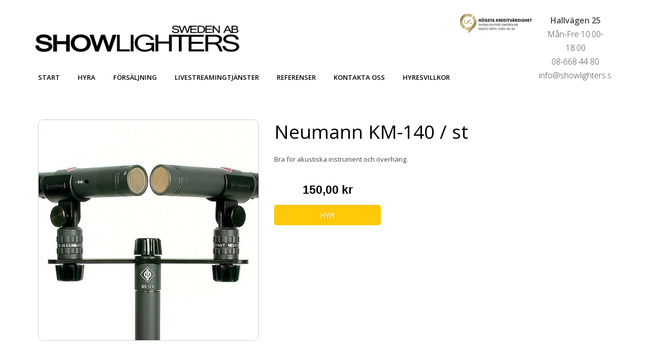

--- FILE ---
content_type: text/html; charset=utf-8
request_url: https://www.showlighters.se/hyrbutiken-arbetsyta/neumann-km-140-st
body_size: 5296
content:
<!DOCTYPE html>
<!--[if lt IE 9]><html class="no-js lt-ie9" lang="sv" > <![endif]-->
<!--[if gt IE 8]><!--><html class="no-js" lang="sv" > <!--<![endif]-->

<head>
	<meta charset="utf-8" />

	<base href="https://www.showlighters.se/" />
	<title>Neumann KM-140 / st - Showlighters</title>
    
    
	<meta property="og:image" content="https://www.showlighters.se/accounts/11876/files/253.jpg" />


    <meta name="viewport" content="width=device-width, initial-scale=1">

	<script src="https://ajax.googleapis.com/ajax/libs/webfont/1.6.16/webfont.js"></script>
				<script>
				  WebFont.load({
					google: {
					  families: ['Open+Sans:400,600,300', 'Open+Sans:400,600,300', 'Open+Sans:400,600,300']
					}
				  });
				</script>
			
	<!-- A lot, will be loaded when in use later on -->
	<!--<link href='http://fonts.googleapis.com/css?family=Open+Sans:400,600,300|Lato:300,400,700|Merriweather:400,700,300|Old+Standard+TT:400,700|Cardo:400,700' rel='stylesheet' type='text/css'>-->
<!--	<link href='http://fonts.googleapis.com/css?family=Open+Sans:400,600,300' rel='stylesheet' type='text/css'>

	<link href='http://fonts.googleapis.com/css?family=Glegoo|Droid+Sans|Playfair+Display|Lora|Monda|Raleway:400,200|Molengo' rel='stylesheet' type='text/css'>-->

	<!--
		font-family: 'Lato', sans-serif;
		font-family: 'Merriweather', serif;
		font-family: 'Old Standard TT', serif;
		font-family: 'Cardo', serif;
	-->

	<!--<link href='http://fonts.googleapis.com/css?family=Bree+Serif' rel='stylesheet' type='text/css'>-->

	
		
	
	<!--[if lte IE 8]>
		
	<![endif]-->

	<!-- Theme CSS -->
	<link rel="stylesheet" type="text/css" media="all" href="/themes/clean2/public/styles/generated/app.css?t=rplnyr" />
	<link rel="stylesheet" type="text/css" media="all" href="/sass-generated/themes/clean2/public/styles/sass/theme.css?t=rplnya" />

	<!-- UI Design mod -->
	<link rel="stylesheet" type="text/css" media="all" href="/accounts/11876/modules/design/system/published.css?t=rhdj64" />

	<!-- Shop -->
	<!--<link rel="stylesheet" type="text/css" media="all" href="/sass-generated/modules/shop/css/shop.css?t=rplnya" />-->
	<link rel="stylesheet" type="text/css" media="all" href="/sass-generated/modules/shop/js/vendor/sidr/jquery.sidr.snowfire.css?t=rplnya" />

    <!-- Event Booking -->
	<link rel="stylesheet" type="text/css" media="all" href="/sass-generated/modules/eventbooking/css/eventbooking.css?t=rplnya" />

	<script type="text/javascript" src="/themes/clean2/public/styles/javascripts/vendor/custom.modernizr.js?t=rplnyr"></script>

	<!-- Font awesome -->
	<link rel="stylesheet" type="text/css" media="all" href="/themes/clean2/public/images/fontawesome/css/font-awesome.min.css?t=rplnyr" />

	<!-- Print -->
	


	<meta name="generator" content="Snowfire">

	

	<link rel="stylesheet" type="text/css" media="screen" href="/pages2/studio/snippets.css?page_id=94" />
<link rel="stylesheet" type="text/css" media="screen" href="/accounts/11876/modules/design/user/editor.css?t=rhdj64" />

    <!--[if !IE 7]>
        <!-- Sticky footer fix / http://www.cssstickyfooter.com/using-sticky-footer-code.html -->
        <style type="text/css">
            #wrap {display:table;height:100%}
        </style>
    <![endif]-->

	<!-- Start cookieyes banner -->
<script id="cookieyes" type="text/javascript" src="https://cdn-cookieyes.com/client_data/6cc68d2734511d59da7baf1e/script.js"></script>
<!-- End cookieyes banner -->
<!-- Google tag (gtag.js) -->
<script async src="https://www.googletagmanager.com/gtag/js?id=G-54K5J5F4QG"></script>
<script>
  window.dataLayer = window.dataLayer || [];
  function gtag(){dataLayer.push(arguments);}
  gtag('js', new Date());

  gtag('config', 'G-54K5J5F4QG');
</script>

<meta name="google-site-verification" content="gleuZ_rXa7KhG0gV7XqdpMFibos78vYIIjjcMwsW6PM" />

<meta name="msvalidate.01" content="A0A3E87D3EE895B0FF75C0786C95F78D" />

<script type="text/javascript">
_jssX = {v:2};
(function(id){
 var e = encodeURIComponent, d = document, s = d.createElement("script"), x,
  p = d.getElementsByTagName("script")[0], c = d.cookie?d.cookie.split(";"):[],
  a = ["i="+id,"r="+e(d.referrer),"u="+e(d.location),"d="+new Date().getTime()];
 while (c.length) { x = c.pop().replace(/^ /,"").split("=");
  if (x[0].match(/^_jss_/)) a.push(x[0]+"="+x[1]); }
 s.type = "text/javascript"; s.async = true;
 s.src = location.protocol+"//jss.jajja.com/jss?"+(_jssX._qparam=a.join("&"));
 p.parentNode.insertBefore(s, p);
}("QqOcZk5dZvUWJpec"));
</script>


<script type="text/javascript" src="/js/obfuscate.js?t=rplnya"></script>
</head>
<body id="clean">
	<!-- Google Tag Manager (noscript) -->
<noscript><iframe src="https://www.googletagmanager.com/ns.html?id=GTM-MSJ3FVPP"
height="0" width="0" style="display:none;visibility:hidden"></iframe></noscript>
<!-- End Google Tag Manager (noscript) -->
	
<header id="top">
	<div class="row content">
		<div class="large-6 z_columns">
			<div id="logo"><div class="inner">	<a href="/" class="image-logo design_studio_element">
		<img src="/accounts/11876/modules/design/system/header/logo.png?t=1632305875" alt="Showlighters" />
	</a>


</div></div>
		</div>
		<div class="large-6 z_columns" id="top-right">
			<div class="snippet_area_top_wrapper">
				<div class="snippet_area snippet_area_top" data-snippetarea="top">
	<div class="two columns image2_synced text_synced one_image2_synced one_text_synced">
		<div class="column column0 image2_synced" data-snippet="1385">
		<img src="https://classic-assets.snowfirehub.com/main/image/resize?file=accounts%2F11876%2Ffiles%2F1100.png&t=sytd4v&method=crop&crop%5Bx%5D=0&crop%5By%5D=0&crop%5Bwidth%5D=954&crop%5Bheight%5D=256&max_width=147" alt=""  />
	</div>
		<div class="column column1 text_synced" data-snippet="169"><p style="text-align: center;"><strong><strong>Hallv&auml;gen 25</strong></strong><strong><br /></strong>M&aring;n-Fre 10.00-18.00<br />08-668 44 80<br />info@showlighters.se</p>
<p>&nbsp; &nbsp; &nbsp; &nbsp; &nbsp; &nbsp; &nbsp; &nbsp; &nbsp; &nbsp; &nbsp; &nbsp; &nbsp; &nbsp;</p></div>
	</div>
	<div class="one columns text_synced one_text_synced">
		<div class="column column0 text_synced" data-snippet="1388"></div>
	</div>
	<div class="one columns text_synced one_text_synced">
		<div class="column column0 text_synced" data-snippet="1417"></div>
	</div>
</div>

			</div>
		</div>
	</div>

	<div class="navigation">
		<div class="contain-to-grid">
			<nav class="top-bar">
				<ul class="title-area">
					<li class="name"><!-- Leave this empty --></li>
					<li class="toggle-topbar menu-icon"><a href=""><span></span></a></li>
				</ul>

				<section class="top-bar-section">
					<ul class="left"><li ><a href="./">Start</a></li><li class="has-dropdown-not-in-use"><a href="hyra">Hyra</a></li><li class="has-dropdown-not-in-use"><a href="försäljning">F&ouml;rs&auml;ljning</a></li><li ><a href="livestreamingtjänster">Livestreamingtj&auml;nster</a></li><li ><a href="referenser">Referenser</a></li><li ><a href="kontakta-oss">Kontakta oss</a></li><li ><a href="hyresvillkor">Hyresvillkor</a></li></ul>
				</section>

			</nav>
		</div>
	</div>
</header>

<!-- Content -->
<div class="row for_content">

	<!-- Main column -->
	<div class="z_twelve z_columns shop" id="main">

		<section class="single_product checkout">
			<div class="images">
	<div class="primary">
		<img src="https://classic-assets.snowfirehub.com/main/image/resize?file=accounts%2F11876%2Ffiles%2F253.jpg&t=rhdj5u&max_width=435&max_height=435&method=crop">
	</div>
	<div class="thumbnails">
		
	</div>
</div>
<div class="details">
	<h1>Neumann KM-140 / st</h1>
	
	<p></p>
	<p>Bra för akustiska instrument och överhäng.</p>
	



	<form action="/shop/cart/add/95" method="post" class="cart_add" data-outofstock="0">
		

		<p class="price">
			150,00 kr
		</p>
		
		<button type="submit" class="green_button">Köp</button>
	</form>
	<form action="/shop/cart" method="post">
		<button type="submit" class="blue_button">Till kassan</button>
	</form>

</div>
		</section>

	</div>


</div>


<!-- Footer -->
<footer id="footer">

	<div class="row">
		<div class="large-12 z_columns"><div class="snippet_area snippet_area_footer" data-snippetarea="footer">
	<div class="three columns text_synced form_synced two_text_synced one_form_synced">
		<div class="column column0 text_synced" data-snippet="172"><img src="https://classic-assets.snowfirehub.com/main/image/resize?file=accounts%2F11876%2Ffiles%2F381.png&t=rhdj5v&method=crop&crop%5Bx%5D=0&crop%5By%5D=0&crop%5Bwidth%5D=500&crop%5Bheight%5D=65&max_width=163" alt="" class="sf_image sf_image_top" /><p style="font-size: 16px;"><strong>Showlighters Sweden AB<br /></strong><strong>Tel:</strong> <a href="tel:+4686684480">08-668 44 80</a><br /><strong>Jour:</strong> <a href="tel:+46704588195">070-458 81 95</a><br /><strong>E-post:</strong> <script type="text/javascript">/* <![CDATA[ */var mail=obfuscate("mWUvlHSvOrmRSE-BHhH-", "07HeOBqQbG2iW@.6CIZV%dt-kjuD1o4mTlhfzJYaMxEPg_cy5vsXwrSU8FL9np3+RAKN");document.write(unescape("<a href=\"mailto:" + mail + "\">" + mail + "<\/a>"));/* ]]> */</script></p>
<p style="font-size: 16px;"><strong>Butik<br /></strong><a href="http://goo.gl/uohq6v" target="_blank">Hallv&auml;gen 27, 121 62 Johanneshov</a><br />&Ouml;ppet vardagar 10-18</p>
<p style="font-size: 16px;"><a href="villkor"><strong>Hyresvillkor</strong>&nbsp;&rsaquo;</a>&rsaquo;</p>
<p style="font-size: 16px;"><a href="integritetspolicy">Integritetspolicy &rsaquo;&rsaquo;</a></p></div>
		<div class="column column1 text_synced" data-snippet="170"><p>Vill du bli kontaktad?</p>
<p>Fyll i dina uppgifter i formul&auml;ret h&auml;r intill <br />s&aring; h&ouml;r vi av oss s&aring; snart vi kan.</p></div>
		<div class="column column3 form_synced" data-snippet="171">
        <span class="sf-form">
    	    

    		<div class="form">

	<form method="post" action="/form/forms/submit/3?url=/hyrbutiken-arbetsyta/neumann-km-140-st" enctype="multipart/form-data">
	
			
	<dl>
					<dt class="wrap_part_type_7">
									<label for="field_18" class="part_type_7">
						Ditt namn													<span class="is_required">*</span>
																	</label>
								
			</dt>

			<dd class="wrap_part_type_7">
				
					<input name = "field_18_type7_part1"  placeholder = "Förnamn"  class = "fieldtype_7_first"  id = "field_18_type7_part1"  type = "text"  />					<input name = "field_18_type7_part2"  placeholder = "Efternamn"  class = "fieldtype_7_last"  id = "field_18_type7_part2"  type = "text"  />
					
			</dd>
					<dt class="wrap_part_type_1">
									<label for="field_19" class="part_type_1">
						Ditt telefonnummer så ringer vi dig!													<span class="is_required">*</span>
																	</label>
								
			</dt>

			<dd class="wrap_part_type_1">
									
					<input name = "field_19"  id = "field_19"  type = "text"  class = "input"  />					
					
			</dd>
					<dt class="wrap_part_type_8">
									<label for="field_22" class="part_type_8">
						E-Post													<span class="is_required">*</span>
																	</label>
								
			</dt>

			<dd class="wrap_part_type_8">
				
					<input name = "field_22"  type = "email"  id = "field_22"  class = "input"  />
					
			</dd>
					<dt class="wrap_part_type_1">
									<label for="field_24" class="part_type_1">
						Hyresdatum													<span class="is_required">*</span>
																	</label>
								
			</dt>

			<dd class="wrap_part_type_1">
									
					<input name = "field_24"  id = "field_24"  type = "text"  class = "input"  />					
					
			</dd>
			</dl>

		<div class="submitBtnArea">
		<input type="text" name="emai" style="position: absolute; left: -5000px" value="" />
		<input type="text" name="emaile" style="display: none;" value="" />
		<input type="submit" value="Skicka" />
	</div>
	</form>
</div>
        </span>
	</div>
	</div>
</div>
</div>
	</div>

	<div class="row">

    <div id="copyright">

		<div class="large-12 z_columns">
            <div id="partner-logo"></div>
            <div id="powered_by"><a href="http://snowfire.net" target="_blank"><img src="/images/themes/powered_by.png" alt="Powered by Snowfire"></a></div>
        </div>

    </div>

</div>

</footer>

	<!-- Included JS Files -->
	<script type="text/javascript" src="/themes/clean2/public/styles/javascripts/vendor/jquery.js?t=rplnyr"></script>
    <script type="text/javascript" src="/themes/clean2/public/styles/javascripts/foundation/foundation.js?t=rplnyr"></script>
	<script type="text/javascript" src="/themes/clean2/public/styles/javascripts/foundation/foundation.topbar.js?t=rplnyr"></script>

    <script>
        $(document)
            .foundation()
            .foundation('topbar', {stickyClass: 'sticky-top-bar'});
    </script>

	<!-- Fancybox -->
	<link rel="stylesheet" type="text/css" media="all" href="/themes/clean2/public/js/vendor/fancybox/jquery.fancybox.css?t=rplnyr" />
	<script type="text/javascript" src="/themes/clean2/public/js/vendor/fancybox/jquery.fancybox.pack.js?t=rplnyr"></script>

	<!-- Flexslider -->
	<script type="text/javascript" src="/themes/clean2/public/js/vendor/flexslider/jquery.flexslider-min.js?t=rplnyr"></script>

	<!-- Selectboxit -->
	<script type="text/javascript" src="https://ajax.googleapis.com/ajax/libs/jqueryui/1.9.2/jquery-ui.min.js"></script>
	<!--<script type="text/javascript" src="/themes/clean2/public/js/vendor/selectboxit/jquery.selectBoxIt.js?t=rplnyr"></script>-->

	<!-- EB -->
	<link rel="stylesheet" type="text/css" media="all" href="/themes/clean2/public/js/vendor/social_share/jquery.share.css?t=rplnyr" />
	<script type="text/javascript" src="/themes/clean2/public/js/vendor/social_share/jquery.share.js?t=rplnyr"></script>

	<!-- Shop: sidr -->
	<script type="text/javascript" src="/modules/shop/js/vendor/sidr/jquery.sidr.min.js?t=rplnz2"></script>

	<!-- App -->
  	<script type="text/javascript" src="/themes/clean2/public/js/clean.js?t=rplnyr"></script>

  	
<script type="text/javascript">
var Cart = {"items":[],"products_sum":0,"products_sum_with_vat":0,"products_sum_without_vat":0,"tax_total":0,"total":0,"available_shipping":[],"shipping":null,"discounted_shipping_cost":null,"shipping_cost_discounted":false,"taxes":{"1":{"name":"Moms","rate":"25.00","rate_int":25,"total":0}},"display_price_with_vat":true,"sum_discount_saved":0,"discount":null,"discount_entered":null,"payment_provider_cost":0,"payment_provider_cost_without_tax":0,"region":{"id":"1","name":"Sweden","iso3166":"SE","currency":"SEK","group":"Europe","subgroup":"Northern Europe","is_origin":"1","eu":"0","rest_of_world":"0","deleted":"0"},"currency":{"symbol":"Skr","suffix":true,"name":"Swedish Krona","symbol_native":"kr","decimal_digits":2,"rounding":0,"code":"SEK","name_plural":"Swedish kronor"},"payment_provider_id":"1","decimals":2};
var CurrentProduct = {"id":"95","name":"Neumann KM-140 \/ st","sku":"102","description_intro":"","description_full":"Bra f\u00f6r akustiska instrument och \u00f6verh\u00e4ng.","url":"hyrbutiken-arbetsyta\/neumann-km-140-st","price":"120.00","price_formatted":"120,00 kr","display_price":150,"display_price_formatted":"150,00 kr","add_to_cart_url":"\/shop\/cart\/add\/95","primary_image_src":"\/accounts\/11876\/files\/253.jpg","options":[],"categories":[]};
</script><script type="text/javascript" src="/admin/js/jquery/jquery.cookie-1.4.js?t=rplny2"></script>
<script type="text/javascript" src="/js/handlebars-1.0.rc.1.min.js?t=rplnya"></script>
<script type="text/javascript" src="/js/accounting.min.js?t=rplnya"></script>
<script type="text/javascript" src="/.translated-files/sv_SE/public_html/modules/shop/js/shop.js?t=rplnz2"></script>
<script type="text/javascript" src="/.translated-files/sv_SE/public_html/modules/shop/js/cart.js?t=rplnz2"></script>
<script type="text/javascript" src="/.translated-files/sv_SE/public_html/js/admin-tunnel.js?t=rplnya"></script>
<script type="text/javascript" src="/accounts/11876/modules/pages2/user/editor.js?t=rhdj66"></script>
	<script type="text/javascript">var _gaq = _gaq || [];_gaq.push(['_setAccount', 'UA-18675973-1']);_gaq.push(['_trackPageview']);(function() {var ga = document.createElement('script'); ga.type = 'text/javascript'; ga.async = true;ga.src = ('https:' == document.location.protocol ? 'https://ssl' : 'http://www') + '.google-analytics.com/ga.js';var s = document.getElementsByTagName('script')[0]; s.parentNode.insertBefore(ga, s);})();</script>
	<script src="https://app.weply.chat/widget/f19bf2a34ed4e829f78b66f44d09ea42" async></script>

</body>
</html>


--- FILE ---
content_type: text/css
request_url: https://www.showlighters.se/accounts/11876/modules/design/system/published.css?t=rhdj64
body_size: 757
content:


#logo {
	width: 400px;
	height: 104.4px;
}

#logo a.image-logo {
	position: absolute;
	z-index: 102;
	left: -10px;
	top: 47px;

	}

#logo a.image-logo img {
	width: 410px;
	}

#logo a.text-logo {
	position: absolute;
	z-index: 104;
	left: 17px;
	top: 31px;
	
	 
}

#logo {
	position: relative;

	}





html, body {
	background-color: rgb(255,255,255);
}







			#top .navigation a, .side-nav-clean li {

					font-family: 'Open sans', Georgia, serif;
		
		}
			#top .navigation a {

					font-size: 13px;
		
		}
			#clean ul.side-nav-clean li {

					font-size: 14px;
		
		}
			#clean ul.side-nav-clean li.active {

					font-weight: 600;
		
		}
	
			                         .top-bar ul > li.active a,                         .top-bar ul > li:focus a,                         .top-bar .top-bar-section ul > li.activeRoot a,                         .top-bar .top-bar-section ul > li a:hover,                         #clean .snippet_area_main .side-nav-clean a:hover,                         #clean #sidebar .snippet_area_sidebar a:hover,                         #clean .snippet_area_main a:hover,                         #clean .snippet_area_top a:hover,                         #clean .blog a:hover,                         #clean .column.offer .offer_wrapper a.offer_button:hover,                         #clean .shop a:hover       {
			color: rgb(255,201,8);
		}
				                         #clean .snippet_area_main a,                         #clean .blog a,                         #clean .shop a,                         #clean #sidebar .snippet_area_sidebar a,                         #clean #sidebar .side-nav-clean a:hover,                         #clean .column.offer .offer_wrapper a.offer_button:hover                      {
			border-color: rgb(255,201,8);
		}
				       .column.cta_button a,       .column.cta_button_synced a,       #clean input[type='submit'],                         #clean button       {
			background-color: rgb(255,201,8);
		}
	

			h1, h2, h3 {

					font-family: 'Open Sans', sans-serif, 'Helvetica Neue', Helvetica, Arial;
					letter-spacing: 0em;
					line-height: 1.3em;
					font-weight: normal;
		
		}
			h1 {

					font-size: 40px;
		
		}
			h2 {

					font-size: 28px;
		
		}
			h3 {

					font-size: 18px;
		
		}
	
			       #clean .snippet_area h1,       #clean .snippet_area h2,       #clean .snippet_area h3,       #clean .eventbooking h1,       #clean .eventbooking h2,       #clean .eventbooking h3,       #clean #main article header .headline a:hover,       #clean #main article header .headline a,       #clean .snippet_area_sidebar h1 a,       #clean .snippet_area_sidebar h2 a,       #clean .snippet_area_sidebar h3 a,       #clean .shop h1,       #clean .shop h2,       #clean .shop h3,       #clean .blog h1,       #clean .blog h2,       #clean .blog h3,       #clean .blog h1 a,       #clean .blog h2 a,       #clean .blog h3 a,       .usercontent h1,       .usercontent h2,       .usercontent h3,       .usercontent h1 a,       .usercontent h2 a,       .usercontent h3 a       {
			color: rgb(0,0,0);
		}
	

			p, #clean label, li {

					font-family: 'Open sans', Georgia, serif;
					font-size: 15px;
					line-height: 1.7em;
		
		}
			#footer p, #clean #footer label {

					font-size: 13px;
		
		}
	
			       .snippet_area_main a,       .snippet_area_main p,       .snippet_area_sidebar a,       .snippet_area_sidebar p,       .snippet_area_top a,       .snippet_area_p,       ul.side-nav-clean li a,       .sidebar_blog_synced ul li a,       .blog p,       .blog a,       .shop p,       .shop a,       .shop ul,       .shop ol       {
			color: rgb(71,69,71);
		}
	


			                       #footer                      {
			background-color: rgb(68,68,68);
		}
				hello {
			world: rgb(68,68,68);
		}
	


			                         #clean #footer .snippet_area h1,                         #clean #footer .snippet_area h2,                         #clean #footer .snippet_area h3,                         #clean #footer,                         #clean #footer p,                         #clean #footer a,                         #clean #footer p,                         #clean #footer ul,                         #clean #footer ol,                         #clean #footer li a,                         #clean #footer form label,                         #clean #footer input[type='file']                      {
			color: rgb(176,176,176);
		}
				                         #clean #footer .form .submitBtnArea input,                         #clean #footer .column.cta_button_synced a                      {
			background-color: rgb(176,176,176);
		}
				hello {
			world: rgb(176,176,176);
		}
	

--- FILE ---
content_type: application/javascript
request_url: https://www.showlighters.se/.translated-files/sv_SE/public_html/modules/shop/js/shop.js?t=rplnz2
body_size: 3427
content:
(function () {
	var Cookies;
	
	(function () {
		var exports = {};
		
		/*! Cookies.js - 0.3.1; Copyright (c) 2013, Scott Hamper; http://www.opensource.org/licenses/MIT */
		(function(e){"use strict";var a=function(b,d,c){return 1===arguments.length?a.get(b):a.set(b,d,c)};a._document=document;a._navigator=navigator;a.defaults={path:"/"};a.get=function(b){a._cachedDocumentCookie!==a._document.cookie&&a._renewCache();return a._cache[b]};a.set=function(b,d,c){c=a._getExtendedOptions(c);c.expires=a._getExpiresDate(d===e?-1:c.expires);a._document.cookie=a._generateCookieString(b,d,c);return a};a.expire=function(b,d){return a.set(b,e,d)};a._getExtendedOptions=function(b){return{path:b&&
		b.path||a.defaults.path,domain:b&&b.domain||a.defaults.domain,expires:b&&b.expires||a.defaults.expires,secure:b&&b.secure!==e?b.secure:a.defaults.secure}};a._isValidDate=function(b){return"[object Date]"===Object.prototype.toString.call(b)&&!isNaN(b.getTime())};a._getExpiresDate=function(b,d){d=d||new Date;switch(typeof b){case "number":b=new Date(d.getTime()+1E3*b);break;case "string":b=new Date(b)}if(b&&!a._isValidDate(b))throw Error("`expires` parameter cannot be converted to a valid Date instance");
		return b};a._generateCookieString=function(b,a,c){b=encodeURIComponent(b);a=(a+"").replace(/[^!#$&-+\--:<-\[\]-~]/g,encodeURIComponent);c=c||{};b=b+"="+a+(c.path?";path="+c.path:"");b+=c.domain?";domain="+c.domain:"";b+=c.expires?";expires="+c.expires.toUTCString():"";return b+=c.secure?";secure":""};a._getCookieObjectFromString=function(b){var d={};b=b?b.split("; "):[];for(var c=0;c<b.length;c++){var f=a._getKeyValuePairFromCookieString(b[c]);d[f.key]===e&&(d[f.key]=f.value)}return d};a._getKeyValuePairFromCookieString=
		function(b){var a=b.indexOf("="),a=0>a?b.length:a;return{key:decodeURIComponent(b.substr(0,a)),value:decodeURIComponent(b.substr(a+1))}};a._renewCache=function(){a._cache=a._getCookieObjectFromString(a._document.cookie);a._cachedDocumentCookie=a._document.cookie};a._areEnabled=function(){return a._navigator.cookieEnabled||"1"===a.set("cookies.js",1).get("cookies.js")};a.enabled=a._areEnabled();"function"===typeof define&&define.amd?define(function(){return a}):"undefined"!==typeof exports?("undefined"!==
		typeof module&&module.exports&&(exports=module.exports=a),exports.Cookies=a):window.Cookies=a})();
		
		Cookies = exports.Cookies;
	}());
	
    $('select.options').change(function(){
		var $this = $(this),
			optionId = $this.val(),
			$selected = $this.find(':selected'),
			$submit = $this.parents('form').first().find(':submit'),
        	//option_price = $selected.data('price');
			optionPrice = null;


		$.each(CurrentProduct.options, function (i, option) {
			if (option.id == optionId && option.has_price) {
				optionPrice = option.display_price_formatted;
			}
		});

		if (optionPrice !== null) {
			$this.parent().find('.price').html(optionPrice);
		}

		if ($selected.data('outofstock') == 1) {
			$submit.addClass('grey_button').removeClass('green_button').attr('disabled', 'disabled');
		} else {
			$submit.removeClass('grey_button').addClass('green_button').removeAttr('disabled');
		}

        /*var option_price = $(this).find(':selected').text();
        option_price = option_price.match(/\([^\)]+\)/g);

        if ($.isArray(option_price)) {
            option_price = option_price.pop();
            option_price = option_price.replace('(', '');
            option_price = option_price.replace(')', '');
            $(this).parent().find('.price').html(option_price);
        }*/
    }).change();



	window.Shop = {
		formatPrice: function (price) {
			//return Math.round(price) + ' kr';
			var currency = Cart.currency;
			var thousand = '.';

			if (currency.name === 'Swedish Krona') {
                thousand = ' ';
			}

			if (currency.suffix) {
				return accounting.formatMoney(price, { symbol: currency.symbol_native, decimal: ',', thousand: thousand, format: "%v %s", precision: Cart.decimals });
			}
			return accounting.formatMoney(price, { symbol: currency.symbol_native, decimal: ',', thousand: thousand, format: "%s %v", precision: Cart.decimals });
			//return accounting.formatMoney(price, { symbol: "kr", decimal: ',', thousand: '.', format: "%v %s" });
		},
		taxAdd: function (price) {
			return price * Cart.tax.rate_float;
		},
		tax: function (price) {
			return Shop.taxAdd(price) - price;
		},
		texts: {
			toCheckout: 'Till kassan',
			loading: 'Loading...'
		},
		Cart: {
			checkoutUrl: '/shop/cart'
		}
	}
	
	Handlebars.registerHelper('formatPrice', Shop.formatPrice);
	Handlebars.registerHelper('taxAdd', Shop.taxAdd);
	Handlebars.registerHelper('tax', Shop.tax);
	Handlebars.registerHelper('debug', function () {
		console.log(arguments);
	});

	Handlebars.registerHelper('toLowerCase', function(str) {
		return str.toLowerCase();
	});

	Handlebars.registerHelper('chain', function () {
		var helpers = [], value;
		$.each(arguments, function (i, arg) {
			if (Handlebars.helpers[arg]) {
				helpers.push(Handlebars.helpers[arg]);
			} else {
				value = arg;
				$.each(helpers, function (j, helper) {
					value = helper(value, arguments[i + 1]);
				});
				return false;
			}
		});
		return value;
	});
	
	Shop.initCart = function ($cart, renderCallback) {
		$('input.quantity', $cart).on('keyup change', function () {
			var $input = $(this),
				$row = $input.parents('[data-id]'),
				productId = $row.data('id'),
				optionId = $row.data('option-id');
			
			var value = $input.val();
			
			if (value !== "0" && value < 1) {
				return
			}
			
			if ($('#payment_button').length > 0) {
				$('#payment_button button').
					attr('disabled', 'disabled')
					.css({
						'background': '#b3b3b3',
						'cursor': 'not-allowed',
						'transform': 'scale(1)'
					}).text(window.Shop.texts.loading);
			}
			
			$.post('/shop/cart/set_quantity/' + productId + (optionId ? '/' + optionId : ''), { quantity: value }, function (r) {
				Cart = r.cart;
				renderCallback();
				
				if ($('#payment_button').length > 0) {
					$('#payment_button button').removeAttr('disabled').removeAttr('style').text(window.Shop.texts.toCheckout);
				}
			});
		});
	};

	var words = {
		incl: 'Varav',
		shipping: 'Frakt',
		shipping_cost_discounted: 'Rabatt på frakt',
		discount: 'Rabatt',
		payment_provider_cost: 'Fakturaavgift'
	}
	//var incl = 'Varav';
	//var shipping  = 'Frakt';

	//  No retell
	Shop.cartTemplate = Handlebars.compile([
		'<table>',
			'{{#each items}}',
				'{{#if this.quantity}}',
					'<tr data-id="{{this.product.id}}">',
						'<td>',
							'<strong>{{this.product.name}}</strong>',
						'</td>',
						'<td>',
							'{{formatPrice this.unit_price}}',
						'</td>',
						'<td>',
							'<input type="number" class="quantity" value="{{this.quantity}}" />',
						'</td>',
						'<td class="product_total_price">',
							'{{formatPrice this.total_price}}',
						'</td>',
						'<td>',
							'<i class="icon-remove"></i>',
						'</td>',
					'</tr>',
				'{{/if}}',
				
				'{{#each this.options}}',
					'<tr data-id="{{../this.product.id}}" data-option-id="{{this.option.id}}">',
						'<td>',
							'<strong>{{../this.product.name}}, {{this.option.name}}</strong>',
						'</td>',
						'<td>',
							'{{formatPrice this.unit_price}}',
						'</td>',
						'<td>',
							'<input type="number" class="quantity" value="{{this.quantity}}" />',
						'</td>',
						'<td class="product_total_price">',
							'{{formatPrice this.total_price}}',
						'</td>',
						'<td>',
							'<i class="icon-remove"></i>',
						'</td>',
					'</tr>',
				'{{/each}}',
			'{{/each}}',
			
			'<tr class="summary">',
				'<th class="sum_description" colspan="3">',
		//  No retell
					'Summa<br />',
		//  No retell
					'{{#if shipping}}' + words.shipping + '<br />{{/if}}',
                    '{{#if discount}}<span style="color:red">{{#if shipping_cost_discounted}}' + words.shipping_cost_discounted +'{{else}}{{#if discount.display_text}}' + words.discount + ' {{discount.display_text}}{{else}}' + words.discount +'{{/if}}{{/if}}</span><br />{{/if}}',
					'{{#if payment_provider_cost}}' + words.payment_provider_cost + '<br/>{{/if}}',
		//  No retell
					'<strong>Totalt</strong>',
		//  No retell
					'{{#each taxes}}',
						'{{#if this.total}}',
							'<br />' + words.incl + ' {{toLowerCase this.name}} {{this.rate_int}}%',
						'{{/if}}',
					'{{/each}}',
		//  No retell
		//  No retell
				'</th>',
	 			'<td class="sum">',
	 				'{{formatPrice products_sum}}<br />',
	 				'{{#if shipping}}',
	 					'{{#if ../display_price_with_vat}}',
	 						'{{formatPrice shipping.price_with_vat}}',
	 					'{{else}}',
	 						'{{formatPrice shipping.price}}',
	 					'{{/if}}',
	 					'<br />',
	 				'{{/if}}',
                    '{{#if discount}}<span style="color:red">-{{formatPrice sum_discount_saved}}</span><br />{{/if}}',
					'{{#if payment_provider_cost}}{{formatPrice payment_provider_cost}}<br/>{{/if}}',
					'{{formatPrice total}}<br />',
                    '{{#each taxes}}',
                        '{{#if this.total}}',
                            '{{formatPrice this.total}}',
                        '{{/if}}',
                    '{{/each}}',
	 			'</td>',
	 		'</tr>',
		'</table>'
	].join('\n'));
	//  No retell
	
	Handlebars.registerPartial('cart', Shop.cartTemplate);

    // Shop sidebar
    (function () {
        var $categories = $('.shop2 nav.categories'),
        	$products = $('.shop2 .products'),
        	resizeTimeout,
        	paddingHeight;

        if ($('li', $categories).length > 0) {

            //$('.products').css('margin-top', '50px');
            // Need to manually bind the button, so we can add a callback
            $('.shop2 section.categories .toggle_button_wrap a').click(function (e) {
                e.preventDefault();

                if ($categories.hasClass('open')) {
                    $categories.removeClass('open');
                    $products.removeClass('expanded_categories');
                } else {
                    $categories.addClass('open');
                    $products.addClass('expanded_categories');
                }

                categoriesToggled();
            });

            
            /*if ($categories.hasClass('open')) {
            	$products.addClass('expanded_categories');
			}*/
            //if ($(window).width() >= 1200 && typeof localStorage != 'undefined') {
                //if (localStorage.getItem('shop_category_navigation_open')) {
                /*if (Cookies.get('shop_category_navigation_open')) {
                    $categories.addClass('open');
                    $products.addClass('expanded_categories');
                }*/
            //}

        }

        function categoriesToggled() {
            var isOpen = $categories.hasClass('open');

            //if (typeof localStorage != 'undefined') {
            if (isOpen) {
                //localStorage.setItem('shop_category_navigation_open', '1');
                Cookies.set('shop_category_navigation_open', '1');
            } else {
                //localStorage.removeItem('shop_category_navigation_open');
                Cookies.expire('shop_category_navigation_open');
            }
            //}
        }
    }());

    // Message field
    $('#add_message_button').click(function(){
        $(this).hide();
        $('#message_area').show();
    });


	/**
	 * Search
	 */
	(function () {
		var $search = $('#shop_wrapper section.search input');

		//$search.keyup(function () {
		//	$.post('/shop/search/search.json', { query: $search.val() }, function (r) {
		//		console.log(r);
		//	});
		//});
	}());
    
}());

--- FILE ---
content_type: application/javascript
request_url: https://www.showlighters.se/themes/clean2/public/js/clean.js?t=rplnyr
body_size: 2115
content:
$(document).ready(function() {

	var breakpoint = $("<div class='top-bar-js-breakpoint'/>").appendTo("body");
	var breakPointWidth = breakpoint.width();
	breakpoint.remove();

	/*if ($(window).width() < breakPointWidth) {
		// Make sure .active menu item is always the first <li> tag
		var active_ele = $('.top-bar .activeRoot').clone();
		$('.top-bar .activeRoot').remove();
		$('.top-bar ul').prepend(active_ele);
	}*/

	// Add toggle to show/hide responsive menu
	//$('.top-bar li:last-child').after('<li class="toggle-topbar menu-icon"><a href="#"></a></li>');
	//$('.top-bar .has-dropdown').removeClass('has-dropdown');

    // Fix height for sticky footer
//    $(function(){
//        var footerHeight = $('#footer').height();
//        $('.wrapper .row.for_content').css('padding-bottom', footerHeight);
//        $('#footer').css('margin-top', -footerHeight + 200);
//    });

	// Move left sidebar to the bottom on small screens
//	if ($(window).width() < 767) {
//		var left_snippet_area = $('.snippet_area_left').clone();
//		var side_nav = $('.side-nav-clean').clone();
//		$('.snippet_area_left').remove();
//		$('.side-nav-clean').remove();
//		$('.snippet_area_main').after(side_nav).after(left_snippet_area);
//	}

	// Hide sub pages on blog and blog post pages
	if (typeof page_type !== 'undefined') {
		if (page_type == 'blog') {
			if ($('.sidebar_blog_synced').length > 0) {
				$('.side-nav-clean').remove();
			}
		}
	}

	// Hide menu options on left sub nav on non active root
	$('#left_sidebar li:not(.activeRoot) ul').hide();

	// Make logo click trough
	/*var current_url = parent.document.URL;
	if (current_url.substring(current_url.length - 13) != 'a;design/edit') {
		$('#logo').css('pointer-events', 'none');
	}*/

	if (typeof(isInEditMode) == 'undefined') {

		// Don't show fancy text on image thing if the image is less than 100px height
		$('.blog article.first img').one('load', function() {
			if ($('.blog article img').height() < 100) {
				$('.blog article.first').removeClass('first').addClass('first_without_image');
			}
		}).each(function() {
			if(this.complete) {
				$(this).load();
			}
		});

	} else {

		// Remove text on image style if we're in edit mode and we are viewing a single post
		if ($('.single_post').length > 0) {
			$('.single_post').removeClass('first').addClass('first_without_image');
		}


	}

	// Don't show fancy text on image if no image exists
	if ($('.single_post img').length == 0) {
		$('.single_post').removeClass('first').addClass('first_without_image');
	}

	// Don't show fancy text on image if no image exists
	if ($('.blog article.first img').length == 0) {
		$('.blog article.first').removeClass('first').addClass('first_without_image');
	}

	// Remove fancy text on smaller devices
	if ($(window).width() < 500) {

		$('.blog article.first').removeClass('first').addClass('first_without_image');
		$('.blog .single_post').removeClass('first').addClass('first_without_image');
	}


	// Blog heading style (split words into span elements)
	if ($('.blog article.first .headline').length > 0) {

		if ($('article.first .headline a').length > 0) {
			var ele = $('article.first .headline a');
		} else {
			var ele = $('article.first .headline');
		}

		var headline = ele.html();
		// var headline = $('article.first .headline').html();
		var results = headline.match(/\S+\s*/g);

		var counter = 0;
		var output = '<span>';

		for (var i = 0; i < results.length; i++) {
			if (counter > 1) {
				output += '</span><span>';
				counter = 0;
			}

			output += results[i] + ' ';
			counter++;
		}

		ele.html(output + '</span>');
	}

	// Many blog post layout improvements
	// Checks image height to set nice column heights
	$('.blog article.many:odd').addClass('odd');
	$('.blog article.many:even').addClass('even');

	$('.blog article.many').each(function(){

		var ele = $(this);

		if (ele.find('img').length > 0) {
			ele.find('img').one('load', function() {
				var img_height = ele.find('img').height();
				ele.css('height', (img_height + 130) + 'px');
			}).each(function() {
				if(this.complete) {
					$(this).load();
				}
			});
		} else {
			ele.css('height', 130 + 'px');
		}

	});

	$('.snippet_area .columns p:last-child').addClass('last-child');

	// Fancybox for images
	$("a[href$='.jpg'],a[href$='.jpeg'],a[href$='.png'],a[href$='.gif']").attr('rel', 'gallery').fancybox();
	/*$('.fancybox').fancybox({
		padding : 0,
		openEffect  : 'elastic'
	});*/

	// Reponsive video
	if (typeof(isInEditMode) == 'undefined') {
		if ($('.column.video').length > 0) {
			$('.column.video').each(function(){
				var html = $(this).html();
				if ($(this).find('iframe').hasClass('vimeo')) {
					$(this).html('<div class="flex-video widescreen vimeo">' + html + '</div>');
				} else {
					$(this).html('<div class="flex-video widescreen">' + html + '</div>');
				}
			});
		}
	}

	// Selectboxit styling
//	$("select").selectBoxIt();

    $('.column.slider .flexslider, .flexslider_full_width_wrapper .flexslider, .column.slider_synced .flexslider').flexslider({
        animation: "slide",
        controlsContainer: ".flex-container",
        slideshow: true,
        start: function() {
            positionFooter(); // Reposition footer after slider images has loaded
        }
    });

    $('.column.feature .flexslider').flexslider({
        animation: "slide",
        controlsContainer: ".flex-container",
        slideshow: true,
        directionNav: false
    });

    $('.column.slider').each(function(){
        if ($(this).find('li').length == 1) {
            $(this).addClass('single_image');
        }
    });

    // Flexslider
//    if ($('.slides li').length == 1) {
//        $('.flexslider').addClass('single_image');
//    } else if ($('.slides li').length == 0) {
//        $('.flexslider').hide();
//    }

    if(typeof(isInEditMode) == 'undefined') {
        /* To make the text render look good while sliding images in webkit */
        $('.snippet_area > .columns > .column').css('position', 'static');
    }

    // Social share
    if ($('.social_share').length > 0) {
        $('.social_share').share({
            networks: ['googleplus','facebook','twitter','linkedin'],
            theme: 'square'
        });
    }



});

// Sticky footer
function positionFooter() {

    var footerHeight = 0,
        $footer = $("#footer");

    footerHeight = $footer.height();

    if ( ($(document.body).height()+(footerHeight)) < $(window).height()) {
        //must stick to bottom
        $footer.css({
            position: "fixed",
            bottom: 0,
            left:0,
            right:0
        })
    } else {
        $footer.attr("style", "");
    }

    $footer.show();

}

// Window load event used just in case window height is dependant upon images
$(window).bind("load", function() {
    positionFooter();
    $(window).resize(positionFooter);
});

//Links article img to post
if (typeof isInEditMode == 'undefined') {
	$('section  .post article').click(function () {
		var href = $(this).find('a').attr('href');
		window.location = href;
	});
}
